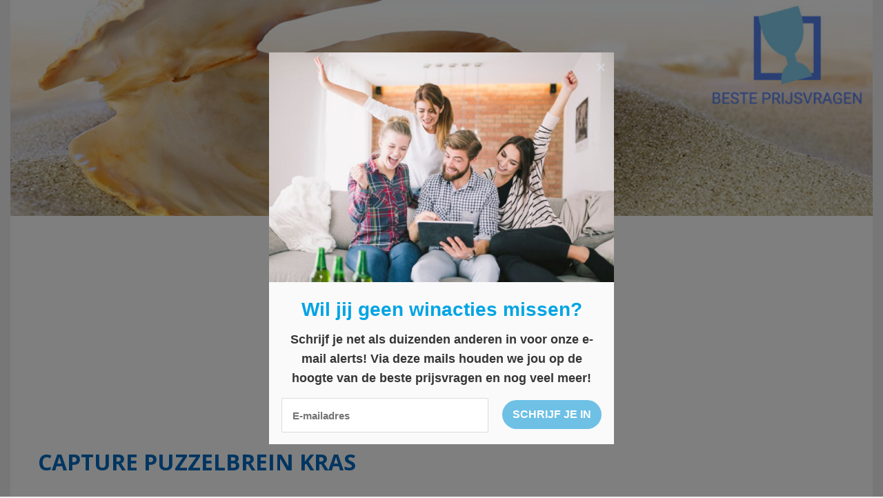

--- FILE ---
content_type: text/html; charset=UTF-8
request_url: https://besteprijsvragen.nl/win-een-jaar-lang-gratis-puzzelbrein/capture-puzzelbrein-kras/
body_size: 11142
content:
<!DOCTYPE html>
<html dir="ltr" lang="nl-NL" prefix="og: https://ogp.me/ns#">
<head>

	<meta name="de5ac768b11ea1d" content="b5a7729f651e73057cc5fdc978a2dedc" />
	
	<meta charset="UTF-8">
	<meta http-equiv="X-UA-Compatible" content="IE=edge" />
	<link rel="profile" href="https://gmpg.org/xfn/11">
	<title>Capture puzzelbrein kras | Beste prijsvragen</title>
	<style>img:is([sizes="auto" i], [sizes^="auto," i]) { contain-intrinsic-size: 3000px 1500px }</style>
	
		<!-- All in One SEO 4.7.7 - aioseo.com -->
	<meta name="robots" content="max-image-preview:large" />
	<meta name="author" content="Alicia"/>
	<link rel="canonical" href="https://besteprijsvragen.nl/win-een-jaar-lang-gratis-puzzelbrein/capture-puzzelbrein-kras/#main" />
	<meta name="generator" content="All in One SEO (AIOSEO) 4.7.7" />
		<meta property="og:locale" content="nl_NL" />
		<meta property="og:site_name" content="Beste prijsvragen | Wat win jij vandaag?" />
		<meta property="og:type" content="article" />
		<meta property="og:title" content="Capture puzzelbrein kras | Beste prijsvragen" />
		<meta property="og:url" content="https://besteprijsvragen.nl/win-een-jaar-lang-gratis-puzzelbrein/capture-puzzelbrein-kras/#main" />
		<meta property="og:image" content="https://besteprijsvragen.nl/wp-content/uploads/2018/06/BestePrijsvragenbanner-1.jpg" />
		<meta property="og:image:secure_url" content="https://besteprijsvragen.nl/wp-content/uploads/2018/06/BestePrijsvragenbanner-1.jpg" />
		<meta property="article:published_time" content="2021-05-18T08:48:00+00:00" />
		<meta property="article:modified_time" content="2021-05-18T08:48:08+00:00" />
		<meta name="twitter:card" content="summary" />
		<meta name="twitter:title" content="Capture puzzelbrein kras | Beste prijsvragen" />
		<meta name="twitter:image" content="https://besteprijsvragen.nl/wp-content/uploads/2018/06/BestePrijsvragenbanner-1.jpg" />
		<meta name="google" content="nositelinkssearchbox" />
		<script type="application/ld+json" class="aioseo-schema">
			{"@context":"https:\/\/schema.org","@graph":[{"@type":"BreadcrumbList","@id":"https:\/\/besteprijsvragen.nl\/win-een-jaar-lang-gratis-puzzelbrein\/capture-puzzelbrein-kras\/#main#breadcrumblist","itemListElement":[{"@type":"ListItem","@id":"https:\/\/besteprijsvragen.nl\/#listItem","position":1,"name":"Home","item":"https:\/\/besteprijsvragen.nl\/","nextItem":{"@type":"ListItem","@id":"https:\/\/besteprijsvragen.nl\/win-een-jaar-lang-gratis-puzzelbrein\/capture-puzzelbrein-kras\/#main#listItem","name":"Capture puzzelbrein kras"}},{"@type":"ListItem","@id":"https:\/\/besteprijsvragen.nl\/win-een-jaar-lang-gratis-puzzelbrein\/capture-puzzelbrein-kras\/#main#listItem","position":2,"name":"Capture puzzelbrein kras","previousItem":{"@type":"ListItem","@id":"https:\/\/besteprijsvragen.nl\/#listItem","name":"Home"}}]},{"@type":"ItemPage","@id":"https:\/\/besteprijsvragen.nl\/win-een-jaar-lang-gratis-puzzelbrein\/capture-puzzelbrein-kras\/#main#itempage","url":"https:\/\/besteprijsvragen.nl\/win-een-jaar-lang-gratis-puzzelbrein\/capture-puzzelbrein-kras\/#main","name":"Capture puzzelbrein kras | Beste prijsvragen","inLanguage":"nl-NL","isPartOf":{"@id":"https:\/\/besteprijsvragen.nl\/#website"},"breadcrumb":{"@id":"https:\/\/besteprijsvragen.nl\/win-een-jaar-lang-gratis-puzzelbrein\/capture-puzzelbrein-kras\/#main#breadcrumblist"},"author":{"@id":"https:\/\/besteprijsvragen.nl\/author\/alicia\/#author"},"creator":{"@id":"https:\/\/besteprijsvragen.nl\/author\/alicia\/#author"},"datePublished":"2021-05-18T10:48:00+02:00","dateModified":"2021-05-18T10:48:08+02:00"},{"@type":"Organization","@id":"https:\/\/besteprijsvragen.nl\/#organization","name":"Beste prijsvragen","description":"Wat win jij vandaag?","url":"https:\/\/besteprijsvragen.nl\/","logo":{"@type":"ImageObject","url":"https:\/\/besteprijsvragen.nl\/wp-content\/uploads\/2018\/06\/BestePrijsvragenbanner-1.jpg","@id":"https:\/\/besteprijsvragen.nl\/win-een-jaar-lang-gratis-puzzelbrein\/capture-puzzelbrein-kras\/#main\/#organizationLogo","width":1380,"height":345},"image":{"@id":"https:\/\/besteprijsvragen.nl\/win-een-jaar-lang-gratis-puzzelbrein\/capture-puzzelbrein-kras\/#main\/#organizationLogo"}},{"@type":"Person","@id":"https:\/\/besteprijsvragen.nl\/author\/alicia\/#author","url":"https:\/\/besteprijsvragen.nl\/author\/alicia\/","name":"Alicia"},{"@type":"WebSite","@id":"https:\/\/besteprijsvragen.nl\/#website","url":"https:\/\/besteprijsvragen.nl\/","name":"Beste prijsvragen","description":"Wat win jij vandaag?","inLanguage":"nl-NL","publisher":{"@id":"https:\/\/besteprijsvragen.nl\/#organization"}}]}
		</script>
		<!-- All in One SEO -->

<meta name="viewport" content="width=device-width, initial-scale=1"><link href='https://fonts.gstatic.com' crossorigin rel='preconnect' />
<link href='https://fonts.googleapis.com' crossorigin rel='preconnect' />
<link rel="alternate" type="application/rss+xml" title="Beste prijsvragen &raquo; feed" href="https://besteprijsvragen.nl/feed/" />
<link rel="alternate" type="application/rss+xml" title="Beste prijsvragen &raquo; reacties feed" href="https://besteprijsvragen.nl/comments/feed/" />
<script>
window._wpemojiSettings = {"baseUrl":"https:\/\/s.w.org\/images\/core\/emoji\/15.0.3\/72x72\/","ext":".png","svgUrl":"https:\/\/s.w.org\/images\/core\/emoji\/15.0.3\/svg\/","svgExt":".svg","source":{"concatemoji":"https:\/\/besteprijsvragen.nl\/wp-includes\/js\/wp-emoji-release.min.js?ver=6.7.4"}};
/*! This file is auto-generated */
!function(i,n){var o,s,e;function c(e){try{var t={supportTests:e,timestamp:(new Date).valueOf()};sessionStorage.setItem(o,JSON.stringify(t))}catch(e){}}function p(e,t,n){e.clearRect(0,0,e.canvas.width,e.canvas.height),e.fillText(t,0,0);var t=new Uint32Array(e.getImageData(0,0,e.canvas.width,e.canvas.height).data),r=(e.clearRect(0,0,e.canvas.width,e.canvas.height),e.fillText(n,0,0),new Uint32Array(e.getImageData(0,0,e.canvas.width,e.canvas.height).data));return t.every(function(e,t){return e===r[t]})}function u(e,t,n){switch(t){case"flag":return n(e,"\ud83c\udff3\ufe0f\u200d\u26a7\ufe0f","\ud83c\udff3\ufe0f\u200b\u26a7\ufe0f")?!1:!n(e,"\ud83c\uddfa\ud83c\uddf3","\ud83c\uddfa\u200b\ud83c\uddf3")&&!n(e,"\ud83c\udff4\udb40\udc67\udb40\udc62\udb40\udc65\udb40\udc6e\udb40\udc67\udb40\udc7f","\ud83c\udff4\u200b\udb40\udc67\u200b\udb40\udc62\u200b\udb40\udc65\u200b\udb40\udc6e\u200b\udb40\udc67\u200b\udb40\udc7f");case"emoji":return!n(e,"\ud83d\udc26\u200d\u2b1b","\ud83d\udc26\u200b\u2b1b")}return!1}function f(e,t,n){var r="undefined"!=typeof WorkerGlobalScope&&self instanceof WorkerGlobalScope?new OffscreenCanvas(300,150):i.createElement("canvas"),a=r.getContext("2d",{willReadFrequently:!0}),o=(a.textBaseline="top",a.font="600 32px Arial",{});return e.forEach(function(e){o[e]=t(a,e,n)}),o}function t(e){var t=i.createElement("script");t.src=e,t.defer=!0,i.head.appendChild(t)}"undefined"!=typeof Promise&&(o="wpEmojiSettingsSupports",s=["flag","emoji"],n.supports={everything:!0,everythingExceptFlag:!0},e=new Promise(function(e){i.addEventListener("DOMContentLoaded",e,{once:!0})}),new Promise(function(t){var n=function(){try{var e=JSON.parse(sessionStorage.getItem(o));if("object"==typeof e&&"number"==typeof e.timestamp&&(new Date).valueOf()<e.timestamp+604800&&"object"==typeof e.supportTests)return e.supportTests}catch(e){}return null}();if(!n){if("undefined"!=typeof Worker&&"undefined"!=typeof OffscreenCanvas&&"undefined"!=typeof URL&&URL.createObjectURL&&"undefined"!=typeof Blob)try{var e="postMessage("+f.toString()+"("+[JSON.stringify(s),u.toString(),p.toString()].join(",")+"));",r=new Blob([e],{type:"text/javascript"}),a=new Worker(URL.createObjectURL(r),{name:"wpTestEmojiSupports"});return void(a.onmessage=function(e){c(n=e.data),a.terminate(),t(n)})}catch(e){}c(n=f(s,u,p))}t(n)}).then(function(e){for(var t in e)n.supports[t]=e[t],n.supports.everything=n.supports.everything&&n.supports[t],"flag"!==t&&(n.supports.everythingExceptFlag=n.supports.everythingExceptFlag&&n.supports[t]);n.supports.everythingExceptFlag=n.supports.everythingExceptFlag&&!n.supports.flag,n.DOMReady=!1,n.readyCallback=function(){n.DOMReady=!0}}).then(function(){return e}).then(function(){var e;n.supports.everything||(n.readyCallback(),(e=n.source||{}).concatemoji?t(e.concatemoji):e.wpemoji&&e.twemoji&&(t(e.twemoji),t(e.wpemoji)))}))}((window,document),window._wpemojiSettings);
</script>
<link rel='stylesheet' id='generate-fonts-css' href='//fonts.googleapis.com/css?family=Open+Sans:300,300italic,regular,italic,600,600italic,700,700italic,800,800italic' media='all' />
<link rel='stylesheet' id='void-grid-main-css' href='https://besteprijsvragen.nl/wp-content/plugins/void-elementor-post-grid-addon-for-elementor-page-builder/assets/css/main.css?ver=2.4' media='all' />
<link rel='stylesheet' id='void-grid-bootstrap-css' href='https://besteprijsvragen.nl/wp-content/plugins/void-elementor-post-grid-addon-for-elementor-page-builder/assets/css/bootstrap.min.css?ver=3.3.7' media='all' />
<style id='wp-emoji-styles-inline-css'>

	img.wp-smiley, img.emoji {
		display: inline !important;
		border: none !important;
		box-shadow: none !important;
		height: 1em !important;
		width: 1em !important;
		margin: 0 0.07em !important;
		vertical-align: -0.1em !important;
		background: none !important;
		padding: 0 !important;
	}
</style>
<link rel='stylesheet' id='contact-form-7-css' href='https://besteprijsvragen.nl/wp-content/plugins/contact-form-7/includes/css/styles.css?ver=6.0.2' media='all' />
<link rel='stylesheet' id='chld_thm_cfg_parent-css' href='https://besteprijsvragen.nl/wp-content/themes/generatepress/style.css?ver=6.7.4' media='all' />
<link rel='stylesheet' id='chld_thm_cfg_child-css' href='https://besteprijsvragen.nl/wp-content/themes/generatepress-child/style.css?ver=6.7.4' media='all' />
<link rel='stylesheet' id='generate-style-grid-css' href='https://besteprijsvragen.nl/wp-content/themes/generatepress/assets/css/unsemantic-grid.min.css?ver=3.5.1' media='all' />
<link rel='stylesheet' id='generate-style-css' href='https://besteprijsvragen.nl/wp-content/themes/generatepress/assets/css/style.min.css?ver=3.5.1' media='all' />
<style id='generate-style-inline-css'>
body{background-color:#efefef;color:#ffffff;}a{color:#0a0a0a;}a:visited{color:#0a0a0a;}a:hover, a:focus, a:active{color:#0a0a0a;}body .grid-container{max-width:1250px;}.wp-block-group__inner-container{max-width:1250px;margin-left:auto;margin-right:auto;}.navigation-search{position:absolute;left:-99999px;pointer-events:none;visibility:hidden;z-index:20;width:100%;top:0;transition:opacity 100ms ease-in-out;opacity:0;}.navigation-search.nav-search-active{left:0;right:0;pointer-events:auto;visibility:visible;opacity:1;}.navigation-search input[type="search"]{outline:0;border:0;vertical-align:bottom;line-height:1;opacity:0.9;width:100%;z-index:20;border-radius:0;-webkit-appearance:none;height:60px;}.navigation-search input::-ms-clear{display:none;width:0;height:0;}.navigation-search input::-ms-reveal{display:none;width:0;height:0;}.navigation-search input::-webkit-search-decoration, .navigation-search input::-webkit-search-cancel-button, .navigation-search input::-webkit-search-results-button, .navigation-search input::-webkit-search-results-decoration{display:none;}.main-navigation li.search-item{z-index:21;}li.search-item.active{transition:opacity 100ms ease-in-out;}.nav-left-sidebar .main-navigation li.search-item.active,.nav-right-sidebar .main-navigation li.search-item.active{width:auto;display:inline-block;float:right;}.gen-sidebar-nav .navigation-search{top:auto;bottom:0;}:root{--contrast:#222222;--contrast-2:#575760;--contrast-3:#b2b2be;--base:#f0f0f0;--base-2:#f7f8f9;--base-3:#ffffff;--accent:#1e73be;}:root .has-contrast-color{color:var(--contrast);}:root .has-contrast-background-color{background-color:var(--contrast);}:root .has-contrast-2-color{color:var(--contrast-2);}:root .has-contrast-2-background-color{background-color:var(--contrast-2);}:root .has-contrast-3-color{color:var(--contrast-3);}:root .has-contrast-3-background-color{background-color:var(--contrast-3);}:root .has-base-color{color:var(--base);}:root .has-base-background-color{background-color:var(--base);}:root .has-base-2-color{color:var(--base-2);}:root .has-base-2-background-color{background-color:var(--base-2);}:root .has-base-3-color{color:var(--base-3);}:root .has-base-3-background-color{background-color:var(--base-3);}:root .has-accent-color{color:var(--accent);}:root .has-accent-background-color{background-color:var(--accent);}body, button, input, select, textarea{font-family:"Open Sans", sans-serif;font-weight:600;font-size:14px;}body{line-height:1.6;}.entry-content > [class*="wp-block-"]:not(:last-child):not(.wp-block-heading){margin-bottom:1.5em;}.main-title{font-family:Arial, Helvetica, sans-serif;font-size:60px;}.main-navigation a, .menu-toggle{font-family:Arial, Helvetica, sans-serif;}.main-navigation .main-nav ul ul li a{font-size:14px;}.widget-title{font-family:Arial, Helvetica, sans-serif;}.sidebar .widget, .footer-widgets .widget{font-size:15px;}button:not(.menu-toggle),html input[type="button"],input[type="reset"],input[type="submit"],.button,.wp-block-button .wp-block-button__link{font-size:5px;}h1{font-family:"Open Sans", sans-serif;font-weight:700;text-transform:uppercase;font-size:32px;line-height:1.5em;}h2{font-family:"Open Sans", sans-serif;font-weight:500;font-size:26px;line-height:1.5em;}h3{font-family:"Open Sans", sans-serif;font-weight:500;font-size:25px;}h4{font-size:inherit;}h5{font-size:inherit;}@media (max-width:768px){.main-title{font-size:30px;}h1{font-size:30px;}h2{font-size:25px;}}.top-bar{background-color:#636363;color:#ffffff;}.top-bar a{color:#ffffff;}.top-bar a:hover{color:#303030;}.site-header{background-color:#0a0a0a;color:#ffffff;}.site-header a{color:#ffffff;}.main-title a,.main-title a:hover{color:#62d3e5;}.site-description{color:#757575;}.main-navigation,.main-navigation ul ul{background-color:#3498db;}.main-navigation .main-nav ul li a, .main-navigation .menu-toggle, .main-navigation .menu-bar-items{color:#3f0000;}.main-navigation .main-nav ul li:not([class*="current-menu-"]):hover > a, .main-navigation .main-nav ul li:not([class*="current-menu-"]):focus > a, .main-navigation .main-nav ul li.sfHover:not([class*="current-menu-"]) > a, .main-navigation .menu-bar-item:hover > a, .main-navigation .menu-bar-item.sfHover > a{color:#ffffff;background-color:#ffffff;}button.menu-toggle:hover,button.menu-toggle:focus,.main-navigation .mobile-bar-items a,.main-navigation .mobile-bar-items a:hover,.main-navigation .mobile-bar-items a:focus{color:#3f0000;}.main-navigation .main-nav ul li[class*="current-menu-"] > a{color:#ffffff;background-color:rgba(63,0,0,0);}.navigation-search input[type="search"],.navigation-search input[type="search"]:active, .navigation-search input[type="search"]:focus, .main-navigation .main-nav ul li.search-item.active > a, .main-navigation .menu-bar-items .search-item.active > a{color:#ffffff;background-color:#ffffff;}.main-navigation ul ul{background-color:#ffffff;}.main-navigation .main-nav ul ul li a{color:#ffffff;}.main-navigation .main-nav ul ul li:not([class*="current-menu-"]):hover > a,.main-navigation .main-nav ul ul li:not([class*="current-menu-"]):focus > a, .main-navigation .main-nav ul ul li.sfHover:not([class*="current-menu-"]) > a{color:#ffffff;background-color:#ffffff;}.main-navigation .main-nav ul ul li[class*="current-menu-"] > a{color:#ffffff;background-color:#fff7f7;}.separate-containers .inside-article, .separate-containers .comments-area, .separate-containers .page-header, .one-container .container, .separate-containers .paging-navigation, .inside-page-header{color:#0a0a0a;background-color:#ffffff;}.inside-article a,.paging-navigation a,.comments-area a,.page-header a{color:#1e72bd;}.entry-header h1,.page-header h1{color:#016bc1;}.entry-title a{color:#016bc1;}.entry-title a:hover{color:#0a0a0a;}.entry-meta{color:#595959;}.entry-meta a{color:#0a0a0a;}.entry-meta a:hover{color:#016bc1;}.sidebar .widget{color:#ffffff;background-color:rgba(17,138,219,0.67);}.sidebar .widget .widget-title{color:#000000;}.footer-widgets{color:#0a0a0a;background-color:#c4c4c4;}.footer-widgets a{color:#0a0a0a;}.footer-widgets .widget-title{color:#0a0002;}.site-info{color:#ffffff;background-color:#0a0a0a;}.site-info a{color:#ffffff;}.site-info a:hover{color:#ffffff;}.footer-bar .widget_nav_menu .current-menu-item a{color:#ffffff;}input[type="text"],input[type="email"],input[type="url"],input[type="password"],input[type="search"],input[type="tel"],input[type="number"],textarea,select{color:#666666;background-color:#fafafa;border-color:#cccccc;}input[type="text"]:focus,input[type="email"]:focus,input[type="url"]:focus,input[type="password"]:focus,input[type="search"]:focus,input[type="tel"]:focus,input[type="number"]:focus,textarea:focus,select:focus{color:#666666;background-color:#ffffff;border-color:#bfbfbf;}button,html input[type="button"],input[type="reset"],input[type="submit"],a.button,a.wp-block-button__link:not(.has-background){color:#ffffff;background-color:#666666;}button:hover,html input[type="button"]:hover,input[type="reset"]:hover,input[type="submit"]:hover,a.button:hover,button:focus,html input[type="button"]:focus,input[type="reset"]:focus,input[type="submit"]:focus,a.button:focus,a.wp-block-button__link:not(.has-background):active,a.wp-block-button__link:not(.has-background):focus,a.wp-block-button__link:not(.has-background):hover{color:#ffffff;background-color:#3f3f3f;}a.generate-back-to-top{background-color:#ffffff;color:#ffffff;}a.generate-back-to-top:hover,a.generate-back-to-top:focus{background-color:#ffffff;color:#ffffff;}:root{--gp-search-modal-bg-color:var(--base-3);--gp-search-modal-text-color:var(--contrast);--gp-search-modal-overlay-bg-color:rgba(0,0,0,0.2);}@media (max-width:768px){.main-navigation .menu-bar-item:hover > a, .main-navigation .menu-bar-item.sfHover > a{background:none;color:#3f0000;}}.inside-top-bar{padding:10px;}.inside-header{padding:0px;}.separate-containers .inside-article, .separate-containers .comments-area, .separate-containers .page-header, .separate-containers .paging-navigation, .one-container .site-content, .inside-page-header{padding:10px 0px 10px 40px;}.site-main .wp-block-group__inner-container{padding:10px 0px 10px 40px;}.entry-content .alignwide, body:not(.no-sidebar) .entry-content .alignfull{margin-left:-40px;width:calc(100% + 40px);max-width:calc(100% + 40px);}.one-container.right-sidebar .site-main,.one-container.both-right .site-main{margin-right:0px;}.one-container.both-sidebars .site-main{margin:0px 0px 0px 40px;}.separate-containers .widget, .separate-containers .site-main > *, .separate-containers .page-header, .widget-area .main-navigation{margin-bottom:80px;}.separate-containers .site-main{margin:80px;}.both-right.separate-containers .inside-left-sidebar{margin-right:40px;}.both-right.separate-containers .inside-right-sidebar{margin-left:40px;}.both-left.separate-containers .inside-left-sidebar{margin-right:40px;}.both-left.separate-containers .inside-right-sidebar{margin-left:40px;}.separate-containers .page-header-image, .separate-containers .page-header-contained, .separate-containers .page-header-image-single, .separate-containers .page-header-content-single{margin-top:80px;}.separate-containers .inside-right-sidebar, .separate-containers .inside-left-sidebar{margin-top:80px;margin-bottom:80px;}.main-navigation .main-nav ul li a,.menu-toggle,.main-navigation .mobile-bar-items a{line-height:40px;}.navigation-search input[type="search"]{height:40px;}.rtl .menu-item-has-children .dropdown-menu-toggle{padding-left:20px;}.rtl .main-navigation .main-nav ul li.menu-item-has-children > a{padding-right:20px;}.site-info{padding:20px;}@media (max-width:768px){.separate-containers .inside-article, .separate-containers .comments-area, .separate-containers .page-header, .separate-containers .paging-navigation, .one-container .site-content, .inside-page-header{padding:0px;}.site-main .wp-block-group__inner-container{padding:0px;}.site-info{padding-right:10px;padding-left:10px;}.entry-content .alignwide, body:not(.no-sidebar) .entry-content .alignfull{margin-left:-0px;width:calc(100% + 0px);max-width:calc(100% + 0px);}}.navigation-search, .navigation-search input{height:100%;}@media (max-width:768px){.main-navigation .menu-toggle,.main-navigation .mobile-bar-items,.sidebar-nav-mobile:not(#sticky-placeholder){display:block;}.main-navigation ul,.gen-sidebar-nav{display:none;}[class*="nav-float-"] .site-header .inside-header > *{float:none;clear:both;}}
.main-navigation .slideout-toggle a:before,.slide-opened .slideout-overlay .slideout-exit:before{font-family:GeneratePress;}.slideout-navigation .dropdown-menu-toggle:before{content:"\f107" !important;}.slideout-navigation .sfHover > a .dropdown-menu-toggle:before{content:"\f106" !important;}
.slideout-navigation.main-navigation .main-nav ul li a{font-weight:normal;text-transform:none;}
</style>
<link rel='stylesheet' id='generate-mobile-style-css' href='https://besteprijsvragen.nl/wp-content/themes/generatepress/assets/css/mobile.min.css?ver=3.5.1' media='all' />
<link rel='stylesheet' id='generate-font-icons-css' href='https://besteprijsvragen.nl/wp-content/themes/generatepress/assets/css/components/font-icons.min.css?ver=3.5.1' media='all' />
<link rel='stylesheet' id='font-awesome-css' href='https://besteprijsvragen.nl/wp-content/plugins/elementor/assets/lib/font-awesome/css/font-awesome.min.css?ver=4.7.0' media='all' />
<link rel='stylesheet' id='generate-child-css' href='https://besteprijsvragen.nl/wp-content/themes/generatepress-child/style.css?ver=1564987945' media='all' />
<link rel='stylesheet' id='generate-blog-css' href='https://besteprijsvragen.nl/wp-content/plugins/gp-premium/blog/functions/css/style-min.css?ver=1.7.2' media='all' />
<!--n2css--><!--n2js--><script src="https://besteprijsvragen.nl/wp-includes/js/jquery/jquery.min.js?ver=3.7.1" id="jquery-core-js"></script>
<script src="https://besteprijsvragen.nl/wp-includes/js/jquery/jquery-migrate.min.js?ver=3.4.1" id="jquery-migrate-js"></script>
<link rel="https://api.w.org/" href="https://besteprijsvragen.nl/wp-json/" /><link rel="alternate" title="JSON" type="application/json" href="https://besteprijsvragen.nl/wp-json/wp/v2/media/9528" /><link rel="EditURI" type="application/rsd+xml" title="RSD" href="https://besteprijsvragen.nl/xmlrpc.php?rsd" />
<meta name="generator" content="WordPress 6.7.4" />
<link rel='shortlink' href='https://besteprijsvragen.nl/?p=9528' />
<link rel="alternate" title="oEmbed (JSON)" type="application/json+oembed" href="https://besteprijsvragen.nl/wp-json/oembed/1.0/embed?url=https%3A%2F%2Fbesteprijsvragen.nl%2Fwin-een-jaar-lang-gratis-puzzelbrein%2Fcapture-puzzelbrein-kras%2F%23main" />
<link rel="alternate" title="oEmbed (XML)" type="text/xml+oembed" href="https://besteprijsvragen.nl/wp-json/oembed/1.0/embed?url=https%3A%2F%2Fbesteprijsvragen.nl%2Fwin-een-jaar-lang-gratis-puzzelbrein%2Fcapture-puzzelbrein-kras%2F%23main&#038;format=xml" />

<script>
var gaProperty = 'UA-112007804-31';
var disableStr = 'ga-disable-' + gaProperty;
if (document.cookie.indexOf(disableStr + '=true') > -1) {
	window[disableStr] = true;
}
function gaOptout() {
	document.cookie = disableStr + '=true; expires=Thu, 31 Dec 2099 23:59:59 UTC; path=/';
	window[disableStr] = true;
	alert('Das Tracking durch Google Analytics wurde in Ihrem Browser für diese Website deaktiviert.');
}
</script>
<script>
(function(i,s,o,g,r,a,m){i['GoogleAnalyticsObject']=r;i[r]=i[r]||function(){
	(i[r].q=i[r].q||[]).push(arguments)},i[r].l=1*new Date();a=s.createElement(o),
	m=s.getElementsByTagName(o)[0];a.async=1;a.src=g;m.parentNode.insertBefore(a,m)
})(window,document,'script','//www.google-analytics.com/analytics.js','ga');
ga('create', 'UA-112007804-31', 'auto');
ga('set', 'anonymizeIp', true);
ga('send', 'pageview');
</script>

<script src="https://hq.volomedia.com/vm-dlaaml.js" async="async"></script>

<!-- TradeDoubler site verification 3044110 -->

<script async src="//pagead2.googlesyndication.com/pagead/js/adsbygoogle.js"></script>
<script>
     (adsbygoogle = window.adsbygoogle || []).push({
          google_ad_client: "ca-pub-7397836373872926",
          enable_page_level_ads: true
     });
</script>
<script type="text/javascript">
(function(url){
	if(/(?:Chrome\/26\.0\.1410\.63 Safari\/537\.31|WordfenceTestMonBot)/.test(navigator.userAgent)){ return; }
	var addEvent = function(evt, handler) {
		if (window.addEventListener) {
			document.addEventListener(evt, handler, false);
		} else if (window.attachEvent) {
			document.attachEvent('on' + evt, handler);
		}
	};
	var removeEvent = function(evt, handler) {
		if (window.removeEventListener) {
			document.removeEventListener(evt, handler, false);
		} else if (window.detachEvent) {
			document.detachEvent('on' + evt, handler);
		}
	};
	var evts = 'contextmenu dblclick drag dragend dragenter dragleave dragover dragstart drop keydown keypress keyup mousedown mousemove mouseout mouseover mouseup mousewheel scroll'.split(' ');
	var logHuman = function() {
		if (window.wfLogHumanRan) { return; }
		window.wfLogHumanRan = true;
		var wfscr = document.createElement('script');
		wfscr.type = 'text/javascript';
		wfscr.async = true;
		wfscr.src = url + '&r=' + Math.random();
		(document.getElementsByTagName('head')[0]||document.getElementsByTagName('body')[0]).appendChild(wfscr);
		for (var i = 0; i < evts.length; i++) {
			removeEvent(evts[i], logHuman);
		}
	};
	for (var i = 0; i < evts.length; i++) {
		addEvent(evts[i], logHuman);
	}
})('//besteprijsvragen.nl/?wordfence_lh=1&hid=567AF5973B436D892A302D910C8BBC67');
</script><meta name="generator" content="Elementor 3.26.2; features: additional_custom_breakpoints; settings: css_print_method-external, google_font-enabled, font_display-auto">
			<style>
				.e-con.e-parent:nth-of-type(n+4):not(.e-lazyloaded):not(.e-no-lazyload),
				.e-con.e-parent:nth-of-type(n+4):not(.e-lazyloaded):not(.e-no-lazyload) * {
					background-image: none !important;
				}
				@media screen and (max-height: 1024px) {
					.e-con.e-parent:nth-of-type(n+3):not(.e-lazyloaded):not(.e-no-lazyload),
					.e-con.e-parent:nth-of-type(n+3):not(.e-lazyloaded):not(.e-no-lazyload) * {
						background-image: none !important;
					}
				}
				@media screen and (max-height: 640px) {
					.e-con.e-parent:nth-of-type(n+2):not(.e-lazyloaded):not(.e-no-lazyload),
					.e-con.e-parent:nth-of-type(n+2):not(.e-lazyloaded):not(.e-no-lazyload) * {
						background-image: none !important;
					}
				}
			</style>
			<link rel="icon" href="https://besteprijsvragen.nl/wp-content/uploads/2018/06/cropped-Logo_standaardversie-1-32x32.jpg" sizes="32x32" />
<link rel="icon" href="https://besteprijsvragen.nl/wp-content/uploads/2018/06/cropped-Logo_standaardversie-1-192x192.jpg" sizes="192x192" />
<link rel="apple-touch-icon" href="https://besteprijsvragen.nl/wp-content/uploads/2018/06/cropped-Logo_standaardversie-1-180x180.jpg" />
<meta name="msapplication-TileImage" content="https://besteprijsvragen.nl/wp-content/uploads/2018/06/cropped-Logo_standaardversie-1-270x270.jpg" />
		<style id="wp-custom-css">
			.page-header .author-info>:last-child, .page-header>:last-child, .read-more-container, .site-main .post-navigation, .taxonomy-description p:last-child {
    margin-bottom: 0;
    text-align: center;
}

.pagination .page-numbers {
	color: #FFF !important;
}		</style>
		<script async src="//pagead2.googlesyndication.com/pagead/js/adsbygoogle.js"></script>
<script>
     (adsbygoogle = window.adsbygoogle || []).push({
          google_ad_client: "ca-pub-7397836373872926",
          enable_page_level_ads: true
     });
</script>
</head>

<body itemtype='https://schema.org/Blog' itemscope='itemscope' class="attachment attachment-template-default single single-attachment postid-9528 attachmentid-9528 attachment-png wp-custom-logo wp-embed-responsive post-image-below-header post-image-aligned-left sticky-menu-fade no-sidebar nav-below-header one-container contained-header active-footer-widgets-3 nav-search-enabled header-aligned-left dropdown-hover elementor-default elementor-kit-9347">
	
	<a class="screen-reader-text skip-link" href="#content" title="Ga naar de inhoud">Ga naar de inhoud</a>
	<a class="screen-reader-text skip-link" href="#content" title="Ga naar de inhoud">Ga naar de inhoud</a>			<header class="site-header grid-container grid-parent" id="masthead" aria-label="Site"  itemtype="https://schema.org/WPHeader" itemscope>
			<div class="inside-header">
				<div class="site-logo">
					<a href="https://besteprijsvragen.nl/" rel="home" data-wpel-link="internal">
						<img  class="header-image is-logo-image" alt="Beste prijsvragen" src="https://besteprijsvragen.nl/wp-content/uploads/2018/06/BestePrijsvragenbanner-1.jpg" />
					</a>
				</div>			</div>
		</header>
				
	<div id="page" class="hfeed site grid-container container grid-parent">
		<div id="content" class="site-content">
			
	<div class="content-area grid-parent mobile-grid-100 grid-100 tablet-grid-100" id="primary">
		<main class="site-main" id="main">
			
<article id="post-9528" class="post-9528 attachment type-attachment status-inherit hentry" itemtype="https://schema.org/CreativeWork" itemscope>
	<div class="inside-article">
		&nbsp;<p>
<script async src="//pagead2.googlesyndication.com/pagead/js/adsbygoogle.js"></script>
<!-- BestePrijsvragen.nl responsive homepage middle -->
<ins class="adsbygoogle"
     style="display:block"
     data-ad-client="ca-pub-7397836373872926"
     data-ad-slot="2008637000"
     data-ad-format="auto"
     data-full-width-responsive="true"></ins>
<script>
(adsbygoogle = window.adsbygoogle || []).push({});
</script>			<header class="entry-header">
				<h1 class="entry-title" itemprop="headline">Capture puzzelbrein kras</h1>			</header>
			
		<div class="entry-content" itemprop="text">
			<p class="attachment"><a href="https://besteprijsvragen.nl/wp-content/uploads/2021/05/Capture-puzzelbrein-kras.png" data-wpel-link="internal"><img fetchpriority="high" decoding="async" width="300" height="169" src="https://besteprijsvragen.nl/wp-content/uploads/2021/05/Capture-puzzelbrein-kras-300x169.png" class="attachment-medium size-medium" alt="" srcset="https://besteprijsvragen.nl/wp-content/uploads/2021/05/Capture-puzzelbrein-kras-300x169.png 300w, https://besteprijsvragen.nl/wp-content/uploads/2021/05/Capture-puzzelbrein-kras-350x197.png 350w, https://besteprijsvragen.nl/wp-content/uploads/2021/05/Capture-puzzelbrein-kras.png 451w" sizes="(max-width: 300px) 100vw, 300px" /></a></p>
		</div>

		<script async src="//pagead2.googlesyndication.com/pagead/js/adsbygoogle.js"></script>
<!-- Besteprijsvragen.nl responsive after content -->
<ins class="adsbygoogle"
     style="display:block"
     data-ad-client="ca-pub-7397836373872926"
     data-ad-slot="8546125196"
     data-ad-format="auto"
     data-full-width-responsive="true"></ins>
<script>
(adsbygoogle = window.adsbygoogle || []).push({});
</script>	</div>
</article>
		</main>
	</div>

	    
	</div><!-- #content -->
</div><!-- #page -->
<div class="site-footer grid-container grid-parent footer-bar-active footer-bar-align-center">
				<div id="footer-widgets" class="site footer-widgets">
				<div class="footer-widgets-container grid-container grid-parent">
					<div class="inside-footer-widgets">
							<div class="footer-widget-1 grid-parent grid-33 tablet-grid-50 mobile-grid-100">
		<aside id="categories-2" class="widget inner-padding widget_categories"><h2 class="widget-title">Categorieën</h2>
			<ul>
					<li class="cat-item cat-item-28"><a href="https://besteprijsvragen.nl/prijzen/beauty/" data-wpel-link="internal">Beauty</a>
</li>
	<li class="cat-item cat-item-1861"><a href="https://besteprijsvragen.nl/prijzen/boeken/" data-wpel-link="internal">Boeken</a>
</li>
	<li class="cat-item cat-item-7351"><a href="https://besteprijsvragen.nl/prijzen/cadeau/" data-wpel-link="internal">Cadeau</a>
</li>
	<li class="cat-item cat-item-33"><a href="https://besteprijsvragen.nl/prijzen/dieren/" data-wpel-link="internal">Dieren</a>
</li>
	<li class="cat-item cat-item-26"><a href="https://besteprijsvragen.nl/prijzen/elektronica/" data-wpel-link="internal">Elektronica</a>
</li>
	<li class="cat-item cat-item-23"><a href="https://besteprijsvragen.nl/prijzen/eten-drinken/" data-wpel-link="internal">Eten/drinken</a>
</li>
	<li class="cat-item cat-item-17"><a href="https://besteprijsvragen.nl/prijzen/geld/" data-wpel-link="internal">Geld</a>
</li>
	<li class="cat-item cat-item-32"><a href="https://besteprijsvragen.nl/prijzen/kinderen/" data-wpel-link="internal">Kinderen</a>
</li>
	<li class="cat-item cat-item-19"><a href="https://besteprijsvragen.nl/prijzen/kleding/" data-wpel-link="internal">Kleding</a>
</li>
	<li class="cat-item cat-item-30"><a href="https://besteprijsvragen.nl/prijzen/mannen/" data-wpel-link="internal">Mannen</a>
</li>
	<li class="cat-item cat-item-29"><a href="https://besteprijsvragen.nl/prijzen/overige/" data-wpel-link="internal">Overige</a>
</li>
	<li class="cat-item cat-item-27"><a href="https://besteprijsvragen.nl/prijzen/reizen/" data-wpel-link="internal">Reizen</a>
</li>
	<li class="cat-item cat-item-1912"><a href="https://besteprijsvragen.nl/prijzen/sport/" data-wpel-link="internal">Sport</a>
</li>
	<li class="cat-item cat-item-1868"><a href="https://besteprijsvragen.nl/prijzen/televisie/" data-wpel-link="internal">Televisie</a>
</li>
	<li class="cat-item cat-item-1"><a href="https://besteprijsvragen.nl/prijzen/topwedstrijden/" data-wpel-link="internal">Topwedstrijden</a>
</li>
	<li class="cat-item cat-item-38"><a href="https://besteprijsvragen.nl/prijzen/uitgelicht/" data-wpel-link="internal">Uitgelicht</a>
</li>
	<li class="cat-item cat-item-18"><a href="https://besteprijsvragen.nl/prijzen/vouchers/" data-wpel-link="internal">Vouchers</a>
</li>
	<li class="cat-item cat-item-1874"><a href="https://besteprijsvragen.nl/prijzen/vrije-tijd/" data-wpel-link="internal">Vrije tijd</a>
</li>
	<li class="cat-item cat-item-31"><a href="https://besteprijsvragen.nl/prijzen/vrouwen/" data-wpel-link="internal">Vrouwen</a>
</li>
	<li class="cat-item cat-item-24"><a href="https://besteprijsvragen.nl/prijzen/wellness/" data-wpel-link="internal">Wellness</a>
</li>
	<li class="cat-item cat-item-2330"><a href="https://besteprijsvragen.nl/prijzen/winkelen/" data-wpel-link="internal">Winkelen</a>
</li>
	<li class="cat-item cat-item-25"><a href="https://besteprijsvragen.nl/prijzen/wonen/" data-wpel-link="internal">Wonen</a>
</li>
			</ul>

			</aside>	</div>
		<div class="footer-widget-2 grid-parent grid-33 tablet-grid-50 mobile-grid-100">
		<aside id="text-4" class="widget inner-padding widget_text">			<div class="textwidget"><p><a href="https://besteprijsvragen.nl/link/fantastische-prijzen/" data-wpel-link="internal"><img decoding="async" src="https://site-id.nettrack.nl/servlet/banner?id=43709" /></a></p>
</div>
		</aside>	</div>
		<div class="footer-widget-3 grid-parent grid-33 tablet-grid-50 mobile-grid-100">
		<aside id="pages-2" class="widget inner-padding widget_pages"><h2 class="widget-title">Pagina&#8217;s</h2>
			<ul>
				<li class="page_item page-item-1218"><a href="https://besteprijsvragen.nl/adverteren/" data-wpel-link="internal">Adverteren</a></li>
<li class="page_item page-item-182"><a href="https://besteprijsvragen.nl/algemene-voorwaarden/" data-wpel-link="internal">Algemene voorwaarden</a></li>
<li class="page_item page-item-872"><a href="https://besteprijsvragen.nl/beauty-prijsvragen/" data-wpel-link="internal">Beauty prijsvragen</a></li>
<li class="page_item page-item-10338"><a href="https://besteprijsvragen.nl/bevestig-jouw-inschrijving/" data-wpel-link="internal">Bevestig jouw inschrijving</a></li>
<li class="page_item page-item-8243"><a href="https://besteprijsvragen.nl/bevestiging-inschrijving/" data-wpel-link="internal">Bevestiging inschrijving</a></li>
<li class="page_item page-item-22"><a href="https://besteprijsvragen.nl/contact/" data-wpel-link="internal">Contact</a></li>
<li class="page_item page-item-1220"><a href="https://besteprijsvragen.nl/disclaimer/" data-wpel-link="internal">Disclaimer</a></li>
<li class="page_item page-item-889"><a href="https://besteprijsvragen.nl/elektronica-prijsvragen/" data-wpel-link="internal">Elektronica prijsvragen</a></li>
<li class="page_item page-item-905"><a href="https://besteprijsvragen.nl/eten-drinken-prijsvragen/" data-wpel-link="internal">Eten/drinken prijsvragen</a></li>
<li class="page_item page-item-913"><a href="https://besteprijsvragen.nl/geld-prijsvragen/" data-wpel-link="internal">Geld prijsvragen</a></li>
<li class="page_item page-item-897"><a href="https://besteprijsvragen.nl/kleding-prijsvragen/" data-wpel-link="internal">Kleding prijsvragen</a></li>
<li class="page_item page-item-670"><a href="https://besteprijsvragen.nl/nieuwsbrief/" data-wpel-link="internal">Nieuwsbrief</a></li>
<li class="page_item page-item-876"><a href="https://besteprijsvragen.nl/overige-prijsvragen/" data-wpel-link="internal">Overige prijsvragen</a></li>
<li class="page_item page-item-15"><a href="https://besteprijsvragen.nl/privacy/" data-wpel-link="internal">Privacy</a></li>
<li class="page_item page-item-882"><a href="https://besteprijsvragen.nl/reizen-prijsvragen/" data-wpel-link="internal">Reizen prijsvragen</a></li>
<li class="page_item page-item-909"><a href="https://besteprijsvragen.nl/vouchers-prijsvragen/" data-wpel-link="internal">Vouchers prijsvragen</a></li>
<li class="page_item page-item-901"><a href="https://besteprijsvragen.nl/wellness-prijsvragen/" data-wpel-link="internal">Wellness prijsvragen</a></li>
<li class="page_item page-item-2800"><a href="https://besteprijsvragen.nl/win-een-gratis-dvd-van-de-film-girl/" data-wpel-link="internal">Win een gratis DVD van de film Girl</a></li>
<li class="page_item page-item-893"><a href="https://besteprijsvragen.nl/wonen-prijsvragen/" data-wpel-link="internal">Wonen prijsvragen</a></li>
			</ul>

			</aside>	</div>
						</div>
				</div>
			</div>
					<footer class="site-info" aria-label="Site"  itemtype="https://schema.org/WPFooter" itemscope>
			<div class="inside-site-info grid-container grid-parent">
						<div class="footer-bar">
			<aside id="nav_menu-3" class="widget inner-padding widget_nav_menu"><div class="menu-footer-menu-container"><ul id="menu-footer-menu" class="menu"><li id="menu-item-45" class="menu-item menu-item-type-post_type menu-item-object-page menu-item-45"><a href="https://besteprijsvragen.nl/contact/" data-wpel-link="internal">Contact</a></li>
<li id="menu-item-46" class="menu-item menu-item-type-post_type menu-item-object-page menu-item-46"><a href="https://besteprijsvragen.nl/privacy/" data-wpel-link="internal">Privacy</a></li>
<li id="menu-item-185" class="menu-item menu-item-type-post_type menu-item-object-page menu-item-185"><a href="https://besteprijsvragen.nl/algemene-voorwaarden/" data-wpel-link="internal">Algemene voorwaarden</a></li>
<li id="menu-item-1222" class="menu-item menu-item-type-post_type menu-item-object-page menu-item-1222"><a href="https://besteprijsvragen.nl/disclaimer/" data-wpel-link="internal">Disclaimer</a></li>
<li id="menu-item-1223" class="menu-item menu-item-type-post_type menu-item-object-page menu-item-1223"><a href="https://besteprijsvragen.nl/adverteren/" data-wpel-link="internal">Adverteren</a></li>
</ul></div></aside>		</div>
						<div class="copyright-bar">
					&copy; 2026 • Merken en domeinen zijn eigendom van <a href="https://internet-ventures.com/" target="_blank" rel="external noopener follow noreferrer" data-wpel-link="external">Internet Ventures</a>. De website wordt beheerd door <a href="https://volomedia.com" target="_blank" rel="external noopener follow noreferrer" data-wpel-link="external">Volo Media</a>.				</div>
			</div>
		</footer>
		</div><!-- .site-footer -->

<script id="generate-a11y">!function(){"use strict";if("querySelector"in document&&"addEventListener"in window){var e=document.body;e.addEventListener("mousedown",function(){e.classList.add("using-mouse")}),e.addEventListener("keydown",function(){e.classList.remove("using-mouse")})}}();</script>			<script type='text/javascript'>
				const lazyloadRunObserver = () => {
					const lazyloadBackgrounds = document.querySelectorAll( `.e-con.e-parent:not(.e-lazyloaded)` );
					const lazyloadBackgroundObserver = new IntersectionObserver( ( entries ) => {
						entries.forEach( ( entry ) => {
							if ( entry.isIntersecting ) {
								let lazyloadBackground = entry.target;
								if( lazyloadBackground ) {
									lazyloadBackground.classList.add( 'e-lazyloaded' );
								}
								lazyloadBackgroundObserver.unobserve( entry.target );
							}
						});
					}, { rootMargin: '200px 0px 200px 0px' } );
					lazyloadBackgrounds.forEach( ( lazyloadBackground ) => {
						lazyloadBackgroundObserver.observe( lazyloadBackground );
					} );
				};
				const events = [
					'DOMContentLoaded',
					'elementor/lazyload/observe',
				];
				events.forEach( ( event ) => {
					document.addEventListener( event, lazyloadRunObserver );
				} );
			</script>
			<link rel='stylesheet' id='post-grid-blocks-styles-css' href='https://besteprijsvragen.nl/wp-content/plugins/post-grid/assets/block-css/block-styles.css?ver=6.7.4' media='all' />
<link rel='stylesheet' id='post-grid-custom-fonts-css' href='https://besteprijsvragen.nl/wp-content/plugins/post-grid/assets/block-css/custom-fonts.css?ver=6.7.4' media='all' />
<script src="https://besteprijsvragen.nl/wp-content/plugins/void-elementor-post-grid-addon-for-elementor-page-builder/assets/js/jquery.matchHeight-min.js?ver=3.3.7" id="void-grid-equal-height-js-js"></script>
<script src="https://besteprijsvragen.nl/wp-content/plugins/void-elementor-post-grid-addon-for-elementor-page-builder/assets/js/shuffle.min.js?ver=2.4" id="shuffle-min-js"></script>
<script src="https://besteprijsvragen.nl/wp-content/plugins/void-elementor-post-grid-addon-for-elementor-page-builder/assets/js/custom.js?ver=2.4" id="void-grid-custom-js-js"></script>
<script src="https://besteprijsvragen.nl/wp-content/plugins/void-elementor-post-grid-addon-for-elementor-page-builder/assets/js/plugin.js?ver=2.4" id="void-grid-plugin-js"></script>
<script src="https://besteprijsvragen.nl/wp-includes/js/dist/hooks.min.js?ver=4d63a3d491d11ffd8ac6" id="wp-hooks-js"></script>
<script src="https://besteprijsvragen.nl/wp-includes/js/dist/i18n.min.js?ver=5e580eb46a90c2b997e6" id="wp-i18n-js"></script>
<script id="wp-i18n-js-after">
wp.i18n.setLocaleData( { 'text direction\u0004ltr': [ 'ltr' ] } );
</script>
<script src="https://besteprijsvragen.nl/wp-content/plugins/contact-form-7/includes/swv/js/index.js?ver=6.0.2" id="swv-js"></script>
<script id="contact-form-7-js-translations">
( function( domain, translations ) {
	var localeData = translations.locale_data[ domain ] || translations.locale_data.messages;
	localeData[""].domain = domain;
	wp.i18n.setLocaleData( localeData, domain );
} )( "contact-form-7", {"translation-revision-date":"2024-11-03 11:43:10+0000","generator":"GlotPress\/4.0.1","domain":"messages","locale_data":{"messages":{"":{"domain":"messages","plural-forms":"nplurals=2; plural=n != 1;","lang":"nl"},"This contact form is placed in the wrong place.":["Dit contactformulier staat op de verkeerde plek."],"Error:":["Fout:"]}},"comment":{"reference":"includes\/js\/index.js"}} );
</script>
<script id="contact-form-7-js-before">
var wpcf7 = {
    "api": {
        "root": "https:\/\/besteprijsvragen.nl\/wp-json\/",
        "namespace": "contact-form-7\/v1"
    }
};
</script>
<script src="https://besteprijsvragen.nl/wp-content/plugins/contact-form-7/includes/js/index.js?ver=6.0.2" id="contact-form-7-js"></script>
<script id="ta_main_js-js-extra">
var thirsty_global_vars = {"home_url":"\/\/besteprijsvragen.nl","ajax_url":"https:\/\/besteprijsvragen.nl\/wp-admin\/admin-ajax.php","link_fixer_enabled":"yes","link_prefix":"link","link_prefixes":{"0":"recommends","2":"link"},"post_id":"9528","enable_record_stats":"yes","enable_js_redirect":"","disable_thirstylink_class":""};
</script>
<script src="https://besteprijsvragen.nl/wp-content/plugins/thirstyaffiliates/js/app/ta.js?ver=3.11.4" id="ta_main_js-js"></script>
<!--[if lte IE 11]>
<script src="https://besteprijsvragen.nl/wp-content/themes/generatepress/assets/js/classList.min.js?ver=3.5.1" id="generate-classlist-js"></script>
<![endif]-->
<script id="generate-navigation-search-js-extra">
var generatepressNavSearch = {"open":"Open zoekbalk","close":"Sluit zoekbalk"};
</script>
<script src="https://besteprijsvragen.nl/wp-content/themes/generatepress/assets/js/navigation-search.min.js?ver=3.5.1" id="generate-navigation-search-js"></script>

<script defer src="https://static.cloudflareinsights.com/beacon.min.js/vcd15cbe7772f49c399c6a5babf22c1241717689176015" integrity="sha512-ZpsOmlRQV6y907TI0dKBHq9Md29nnaEIPlkf84rnaERnq6zvWvPUqr2ft8M1aS28oN72PdrCzSjY4U6VaAw1EQ==" data-cf-beacon='{"version":"2024.11.0","token":"355ee93d1ca2490c8224c38588ec0783","r":1,"server_timing":{"name":{"cfCacheStatus":true,"cfEdge":true,"cfExtPri":true,"cfL4":true,"cfOrigin":true,"cfSpeedBrain":true},"location_startswith":null}}' crossorigin="anonymous"></script>
</body>
</html>

--- FILE ---
content_type: text/html; charset=utf-8
request_url: https://www.google.com/recaptcha/api2/aframe
body_size: 268
content:
<!DOCTYPE HTML><html><head><meta http-equiv="content-type" content="text/html; charset=UTF-8"></head><body><script nonce="hqUoFyEzzAIv42koVAtXfQ">/** Anti-fraud and anti-abuse applications only. See google.com/recaptcha */ try{var clients={'sodar':'https://pagead2.googlesyndication.com/pagead/sodar?'};window.addEventListener("message",function(a){try{if(a.source===window.parent){var b=JSON.parse(a.data);var c=clients[b['id']];if(c){var d=document.createElement('img');d.src=c+b['params']+'&rc='+(localStorage.getItem("rc::a")?sessionStorage.getItem("rc::b"):"");window.document.body.appendChild(d);sessionStorage.setItem("rc::e",parseInt(sessionStorage.getItem("rc::e")||0)+1);localStorage.setItem("rc::h",'1768933988046');}}}catch(b){}});window.parent.postMessage("_grecaptcha_ready", "*");}catch(b){}</script></body></html>